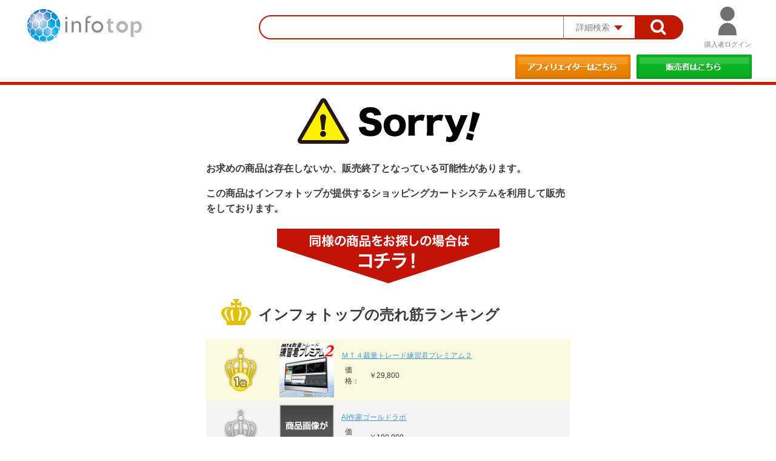

--- FILE ---
content_type: text/html; charset=EUC-JP
request_url: https://www.infotop.jp/buy/timeout?t=1&c=129&iid=63255
body_size: 21325
content:

<!DOCTYPE html>
<html lang="ja">
  <head>
    <link rel="shortcut icon" href="https://www.infotop.jp/common/images/infoico.ico" type="image/vnd.microsoft.ico" />
    <meta charset="EUC-JP">
    <meta http-equiv="X-UA-Compatible" content="IE=11" />
    <meta name="viewport" content="width=device-width,initial-scale=1.0,minimum-scale=1.0">
    <meta name="format-detection" content="telephone=no">
        <title>インフォトップ：学ぶ・稼ぐ・アフィリエイト総合ASPサイト</title>
    <meta name="description" content="インフォトップは、アフィリエイトサービスを備えたネット通販サイトです。アフィリエイトはもちろん商品販売・購入も簡単無料登録で今すぐ始められます。" />
    <meta name="keywords" content="インフォトップ,アフィリエイト,副業,稼ぐ,高額収入,副収入,初心者">
    <link href="https://www.infotop.jp/buyer_resources/resources/styles/import.css?1769076307" rel="stylesheet" type="text/css" />
    <script src="https://www.infotop.jp/buyer_resources/resources/scripts/jquery.js"></script>
    <script src="https://www.infotop.jp/buyer_resources/resources/scripts/owl.carousel.min.js"></script>
    
    <script src="https://www.infotop.jp/buyer_resources/resources/scripts/common.js"></script>
    <script type='text/javascript'  src="https://www.infotop.jp/resources/scripts/buyer/item.js?1769076307"></script>
    <!--[if lt IE 9]><script src="/common/js/html5shiv.min.js"></script><![endif]-->
  </head>
  <body id="gDef" class="lDef">
    <div class="wrapper">
      <header class="header">
        
<div id="background_panel" class=""></div>

<div id="loading_panel">
  <div class="circle hide"></div>
  <div class="circle1 hide"></div>
</div>

<div class="header-in">
  <h1 class="header-logo"><a href="https://www.infotop.jp/"><img src="https://www.infotop.jp/html/logo/logo-b.png" alt="インフォトップロゴ"></a></h1>
  <div class="header-utility">
    <div class="header-search js-search-parent">
      <form class="header-form" action="/search" method="post" name="search_form" id="search_form">
        <input type="hidden" name="ad_top_header_keyword" value="0">
        <input type='hidden' name='com' value='search'>
        <input type="text" id="search-keyword" name="search-keyword" class="header-search-input" value="">
        <div class="header-detail-btn is-opacity js-search">
          <span class="header-detail-txt">詳細検索</span>
        </div>
        <button class="header-search-btn is-opacity" type="submit" onClick="ga('send', 'event', 'ポータル', 'クリック', 'ポータルトップ検索窓');">
          <img src="https://www.infotop.jp/buyer_resources/resources/images/btn18.png">
        </button>
        <div class="header-detail js-search-box">
          <div class="box-search">
            <div class="box-search">
  <div class="box-search-grid s-flex s-between">
    <div class="box-search-col">
      <dl class="box-search-list">
        <dt class="is-listed">カテゴリー：</dt>
        <dd class="is-listed">
          <select name="CATEGORY_ID_I" class="form-cmn-select">
<option value="">選択してください</option>
<option value="80">【ダウンロード】</option>
<option value="81">【セミナー】</option>
<option value="101">【ビジネス・稼ぐ】</option>
<option value="102">├ 情報起業</option>
<option value="103">├ アフィリエイト</option>
<option value="104">├ せどり・転売</option>
<option value="105">├ ネットビジネス</option>
<option value="106">├ 独立・起業・SOHO</option>
<option value="107">└ その他ビジネス</option>
<option value="108">【投資・仮想通貨】</option>
<option value="109">├ FX</option>
<option value="157">├ 仮想通貨</option>
<option value="158">├ 投資ツール </option>
<option value="110">├ バイナリーオプション</option>
<option value="111">├ 株式（IPO・現物・信用）</option>
<option value="112">├ 先物取引その他</option>
<option value="113">└ ファンド・不動産・その他</option>
<option value="114">【インターネット・アクセスアップ】</option>
<option value="115">├ SEM（SEO・リスティング）</option>
<option value="116">├ メール</option>
<option value="117">├ ホームページ・ブログ・ライティング</option>
<option value="118">├ SNS</option>
<option value="119">└ ツール・その他</option>
<option value="120">【生活】</option>
<option value="121">├ 生活の悩み</option>
<option value="122">├ ペット</option>
<option value="123">├ こども</option>
<option value="124">└ その他(生活)</option>
<option value="125">【美容・健康】</option>
<option value="126">├ ダイエット</option>
<option value="127">├ 美容法</option>
<option value="128">├ 医療</option>
<option value="129">├ 体の悩み・健康</option>
<option value="130">└ その他(美容・健康)</option>
<option value="131">【学習・自己啓発】</option>
<option value="132">├ 語学・留学</option>
<option value="133">├ 資格・技術</option>
<option value="134">├ 自己啓発</option>
<option value="135">└ その他(学習・自己啓発)</option>
<option value="136">【エンターテイメント】</option>
<option value="137">├ スポーツ</option>
<option value="138">├ 趣味・音楽</option>
<option value="139">├ 占い</option>
<option value="140">└ その他(エンターテイメント)</option>
<option value="141">【コミュニケーション・恋愛】</option>
<option value="142">├ コミュニケーション・会話術</option>
<option value="143">├ 恋愛</option>
<option value="144">├ 結婚</option>
<option value="145">└ その他(コミュニケーション・恋愛)</option>
</select>

        </dd>
        <dt>キーワード：</dt>
        <dd><input type="text" name="NAME_TXT" class="form-cmn-input s-input-m" value=""></dd>
        <dt>販売者名：</dt>
        <dd><input type="text" name="seller-name" class="form-cmn-input s-input-m" value=""></dd>
        <dt>価格帯：</dt>
        <dd>
          <ul class="s-flex s-between">
            <li><input type="text" name="price-range-min" class="form-cmn-input s-input-s" value=""></li>
            <li><span class="box-search-tilde">&#126;</span></li>
            <li><input type="text" name="price-range-max" class="form-cmn-input s-input-s" value=""></li>
          </ul>
        </dd>
      </dl>
    </div><!-- /box-search-col -->
    <div class="box-search-col">
      <dl class="box-search-list">
        <dt>商品区分：</dt>
        <dd>
          <select name="SALE_ID_I" class="form-cmn-select">
<option value="">全て</option>
<option value="1">DL：ダウンロード版</option>
<option value="4">MS：月額課金サービス</option>
<option value="2">ES：セミナー/イベント</option>
<option value="3">EC：物販</option>
</select>

        </dd>
        <dt>支払い方法：</dt>
        <dd>
                    <ul class="box-search-filters s-flex s-wrap s-between">
            <li class="label-filter js-toggle">
              <input type="checkbox" name="credit_check" value="1"><label>クレカ一括</label>
            </li>
            <li class="label-filter js-toggle">
              <input type="checkbox" name="credit_split_check" value="1"><label>クレカ分割</label>
            </li>
            <li class="label-filter js-toggle">
              <input type="checkbox" name="revo_check" value="1"><label>リボ払い</label>
            </li>
            <li class="label-filter js-toggle">
              <input type="checkbox" name="bank_check" value="1"><label>銀行振込一括</label>
            </li>
            <li class="label-filter js-toggle">
              <input type="checkbox" name="bank_split_check" value="1"><label>銀行振込複数回</label>
            </li>
            <li class="label-filter js-toggle">
              <input type="checkbox" name="cvs_check" value="1"><label>コンビニ決済</label>
            </li>
            <li class="label-filter js-toggle">
              <input type="checkbox" name="delivery_check" value="1"><label>代引き</label>
            </li>
            <li class="label-filter js-toggle">
              <input type="checkbox" name="bitcash_check" value="1"><label>BitCash</label>
            </li>
            <li style="width: 88px;"></li>
          </ul>
        </dd>
      </dl>
    </div><!-- /box-search-col -->
  </div><!-- /box-search-grid -->
</div><!-- /box-search -->
            <div class="box-search-btn s-flex">
              <div>
                <button class="box-search-reset" type="reset" onclick="search_clear('search_form',1)"><span>条件のクリア</span></button>
              </div>
              <div>
                <input class="box-search-submit is-opacity" type="submit" alt="この条件で検索">
              </div>
            </div><!-- /box-search-btn -->
          </div><!-- /box-search -->
        </div><!-- /header-detail -->
      </form>
    </div><!-- /header-search -->
    <div class="header-tools js-login-parent">
      <div class="header-tools-item is-opacity">
                <span class="header-login js-login">購入者ログイン</span>
              </div>
      <div class="box-login js-login-box ">
        <form class="header-form" action="" method="post">
          <div class="box-login-in">
            <p class="login-txt require login_error_message"></p>
            <p class="box-login-txt">会員様はメールアドレス・パスワードを入力しログインしてください。</p>
            <div class="box-login-grid s-flex s-between">
              <div class="box-login-col">
                <dl class="box-login-list">
                  <dt>メールアドレス</dt>
                  <dd>
                    <input type="text" class="form-cmn-input s-input-l" value="" name="pds[mail_txt]">
                    <div class="checkbox-login">
                      <input type="checkbox" id="label_01" name="keepaccount" id="keepaccount" value='1' checked="checked">
                      <label for="label_01">メールアドレスを保存する</label>
                    </div>
                  </dd>
                  <dt>パスワード</dt>
                  <dd>
                    <input type="password" class="form-cmn-input s-input-l" value="" name="pds[pw_txt]">
                    <div class="checkbox-login">
                      <input type="checkbox" id="label_02" onclick="showHidePasswd();">
                      <label for="label_02">パスワードを表示する</label>
                    </div>
                  </dd>
                </dl>
                <div class="box-login-link"><a href="/user/reminder/">パスワードを忘れた方はこちら > ></a></div>

                <div class="login-loginlocked login-locked s-hide">
                  <p class="title">ログインを制限しました</p>
                  <p class="msg">入力されたアカウント情報が一定回数連続して誤りがありましたので、ログインを制限させていただきました。<br />10分後に再度ログインしてください。</p>
                </div>

                <div class="login-loginlocked login-challenge s-hide">
                  <p class="title">ご注意ください</p>
                  <p class="msg">セキュリティの観点より一定回数アカウント情報を間違えるとロックがかかります。ロックがかかった場合は10分後に再度ログインしてください</p>
                </div>

                <input class="header-login-btn is-opacity" type="button" alt="購入者ログイン">

                <div class="box-login-link-bottom"><a href="https://www.infotop.jp/html/support/user/" target="_blank" id="GTM_support_user_10">購入後のお問い合わせはこちら > ></a></div>
              </div><!-- /box-login-col -->
              <div class="box-login-col">
                
              </div><!-- /box-login-col -->
            </div><!-- /box-login-grid -->
          </div><!-- /box-login-in -->
        </form>
      </div><!-- /box-login -->
    </div><!-- /header-tools -->
  </div><!-- /header-utility -->
  <div class="header-links">
    
    <ul class="header-btn">
      <li><a href="/afi/"><img src="https://www.infotop.jp/buyer_resources/resources/images/btn01.png?v=11186" class="is-opacity" alt="アフィリエイターはこちら"></a></li>
      <li><a href="/seller/"><img src="https://www.infotop.jp/buyer_resources/resources/images/btn02.png?v=11186" class="is-opacity" alt="販売者はこちら"></a></li>
    </ul>
  </div><!-- /header-links -->
</div><!-- /header-in -->      </header>

      <div class="contents">
        


  <div style="margin: 10px auto; width: 600px;">

          <div style="text-align: center;">
        <img src="/resources/images/timeout/sorry.png" alt="Sorry!">
      </div>
    
        
          <p style="font-size: 16px; font-weight: bold; line-height: 1.6; margin: 1em 0;">
        お求めの商品は存在しないか、販売終了となっている可能性があります。
      </p>
      <p style="font-size: 16px; font-weight: bold; line-height: 1.6; margin: 1em 0;">
        この商品はインフォトップが提供するショッピングカートシステムを利用して販売をしております。
      </p>
        
          <div style="text-align: center; margin: 20px;">
        <img src="/resources/images/timeout/similar.png" alt="同様の商品をお探しの場合はコチラ！">
      </div>
    
                                  <div style="font-size: 24px; font-weight: bold; line-height: 40px; margin: 20px;">
          <img src="/resources/images/timeout/crown.png" alt="" style="vertical-align: bottom;">
          インフォトップの売れ筋ランキング
        </div>
      
      <table cellpadding="0" cellspacing="0" class="noborder">

                              <tr class="num1">
              <th><img src="/resources/images/num_1.gif" width="57" height="77" alt="1位" /></th>
              <th width="15%">
                <a href="/click_new.php?pid=102&iid=57070" target="_blank">
                  <img src="/img/hp_57070.jpg" width="90" />
                </a>
              </th>
              <td>
                <a href="/click_new.php?pid=102&iid=57070" target="_blank">ＭＴ４裁量トレード練習君プレミアム２</a>
                <table width="100%" border="0" cellpadding="0" cellspacing="0">
                  <tr>
                    <td width="40">価格：</td>
                    <td>￥29,800</td>
                    <td width="67" class="price"></td>
                  </tr>
                </table>
              </td>
            </tr>
                                        <tr class="num2">
              <th><img src="/resources/images/num_2.gif" width="57" height="77" alt="2位" /></th>
              <th width="15%">
                <a href="/click_new.php?pid=102&iid=103785" target="_blank">
                  <img src="/images/no_img90.gif" width="90" />
                </a>
              </th>
              <td>
                <a href="/click_new.php?pid=102&iid=103785" target="_blank">AI作家ゴールドラボ</a>
                <table width="100%" border="0" cellpadding="0" cellspacing="0">
                  <tr>
                    <td width="40">価格：</td>
                    <td>￥190,000</td>
                    <td width="67" class="price"></td>
                  </tr>
                </table>
              </td>
            </tr>
                                        <tr class="num3">
              <th><img src="/resources/images/num_3.gif" width="57" height="77" alt="3位" /></th>
              <th width="15%">
                <a href="/click_new.php?pid=102&iid=105225" target="_blank">
                  <img src="/images/no_img90.gif" width="90" />
                </a>
              </th>
              <td>
                <a href="/click_new.php?pid=102&iid=105225" target="_blank">ALBA</a>
                <table width="100%" border="0" cellpadding="0" cellspacing="0">
                  <tr>
                    <td width="40">価格：</td>
                    <td>￥98,000</td>
                    <td width="67" class="price"></td>
                  </tr>
                </table>
              </td>
            </tr>
                                                      <tr class="light">
              <th><img src="/resources/images/num_4.gif" width="57" alt="4位" /></th>
              <th width="15%">
                <a href="/click_new.php?pid=102&iid=33199" target="_blank">
                  <img src="/images/no_img90.gif" width="90" />
                </a>
              </th>
              <td>
                <a href="/click_new.php?pid=102&iid=33199" target="_blank">「試験に受かるユダヤ式記憶術」</a>
                <table width="100%" border="0" cellpadding="0" cellspacing="0">
                  <tr>
                    <td width="40">価格：</td>
                    <td>￥17,800</td>
                    <td width="67" class="price"></td>
                  </tr>
                </table>
              </td>
            </tr>
                                                      <tr class="dark">
              <th><img src="/resources/images/num_5.gif" width="57" alt="5位" /></th>
              <th width="15%">
                <a href="/click_new.php?pid=102&iid=75194" target="_blank">
                  <img src="/img/hp_75194.jpg" width="90" />
                </a>
              </th>
              <td>
                <a href="/click_new.php?pid=102&iid=75194" target="_blank">AFFINGER6（WordPressテーマ）</a>
                <table width="100%" border="0" cellpadding="0" cellspacing="0">
                  <tr>
                    <td width="40">価格：</td>
                    <td>￥14,800</td>
                    <td width="67" class="price"></td>
                  </tr>
                </table>
              </td>
            </tr>
                  
      </table>

      <form action="/buyer/item" method="post" style="text-align: center; margin: 20px;" target="_blank">
        <input type="hidden" name="info[category_id_i]" value="">
        <input type="hidden" name="info[term]" value="1">
        <input type="image" src="/resources/images/timeout/btn_ranking.png" alt="売れ筋ランキングをもっと見る" class="buy-api" data-n="106">
      </form>
    
    <div style="margin: 20px 0 40px; text-align: center;">
      <div style="text-align:center;">
<a href="https://www.infotop.jp/html/service/user.php" target="_blank">
        <img src="https://www.infotop.jp/html/ad/slideAd201308/images/7anshin03.gif">
    </a>
</div>
    </div>

    <script>
(function ($) {
  $('.buy-api').click(function () {
    var n = $(this).data('n');
    var url = '/buy/api?n=' + n;

    $.ajax({
      url: url,
      async: false
    });
  });
})(jQuery);
    </script>

  </div>


      </div><!-- /contents -->
    </div><!-- /wrapper -->
    
    <footer class="footer">
      <div class="footer-tools">
  <div class="footer-in">
    <ul class="footer-links s-flex s-between">
      <li><a href="https://first-penguin.co.jp/company/privacy" target="_blank">プライバシーポリシー</a></li>
      <li><a href="http://info.infotop.jp/regulation.php" target="_blank">ご利用規約</a></li>
      <li><a href="http://info.infotop.jp/guidline.php" target="_blank">ガイドライン</a></li>
      <li><a href="https://first-penguin.co.jp/company" target="_blank">会社概要</a></li>
      <li><a href="https://help-infotop.jp/" target="_blank">ヘルプ</a></li>
      <li><a href="http://info.infotop.jp/law.php" target="_blank">特定商取引法に関する表記</a></li>
      <li><a href="https://www.infotop.jp/html/support/user/" target="_blank" id="GTM_support_user_20">購入後のお問い合わせはこちら</a></li>
    </ul>
    <div class="footer-utility">
      <p class="footer-logo"><a href="https://www.infotop.jp/"><img src="https://www.infotop.jp/buyer_resources/resources/images/infotop.png" alt="インフォトップロゴ"></a></p>
      <ul class="footer-bnr s-between">
        <li><a href="https://www.privacymark.jp/" target="_blank"><img src="https://www.infotop.jp/buyer_resources/resources/images/btn16.png" class="is-opacity" alt="株式会社インフォトップはプライバシーマーク認定企業です。"></a></li>
        <li><a><img src="https://www.infotop.jp/buyer_resources/resources/images/btn17_20191031.png" alt="株式会社インフォトップはPCIDSS認定企業です。"></a></li>
      </ul>
      <ul class="footer-sns s-between">
        <li><a href="https://www.facebook.com/infotop.jp" target="_blank"><img src="https://www.infotop.jp/buyer_resources/resources/images/FB.png" class="is-opacity" alt="フェイスブック"></a></li>
        <li><a href="https://twitter.com/infotop" target="_blank"><img src="https://www.infotop.jp/buyer_resources/resources/images/TW.png" class="is-opacity" alt="ツイッター"></a></li>
      </ul>
      <ul class="footer-sns s-between footer-gmo">
        <li>
          <div id="ss_gmo_globalsign_secured_site_seal" oncontextmenu="return false;" style="width:130px; height:66px">
            <img id="ss_gmo_globalsign_img" src="[data-uri]" alt="" onclick="ss_open_profile()" style="cursor:pointer; border:0; width:100%" >
            </div>
            <script>
            window.addEventListener('load', () => {
            let s = document.createElement("script");
            s.src = "https://seal.atlas.globalsign.com/gss/one/seal?image=seal_130-66_ja.png";
            document.body.appendChild(s);
            });
            </script>
        </li>
      </ul>
    </div><!-- /footer-utility -->
  </div><!-- /footer-in -->
  <p class="footer-copyright">&copy; 2006　infotop</p>
</div><!-- /footer-tools -->
<!-- Google Analytics -->
<script type="text/javascript" src="/ga.js"></script>
    </footer>
  </body>
</html>



--- FILE ---
content_type: text/html; charset=utf-8
request_url: https://www.google.com/recaptcha/api2/aframe
body_size: 268
content:
<!DOCTYPE HTML><html><head><meta http-equiv="content-type" content="text/html; charset=UTF-8"></head><body><script nonce="9wLhQRQ9LViNB9_q6XfdGw">/** Anti-fraud and anti-abuse applications only. See google.com/recaptcha */ try{var clients={'sodar':'https://pagead2.googlesyndication.com/pagead/sodar?'};window.addEventListener("message",function(a){try{if(a.source===window.parent){var b=JSON.parse(a.data);var c=clients[b['id']];if(c){var d=document.createElement('img');d.src=c+b['params']+'&rc='+(localStorage.getItem("rc::a")?sessionStorage.getItem("rc::b"):"");window.document.body.appendChild(d);sessionStorage.setItem("rc::e",parseInt(sessionStorage.getItem("rc::e")||0)+1);localStorage.setItem("rc::h",'1769076310961');}}}catch(b){}});window.parent.postMessage("_grecaptcha_ready", "*");}catch(b){}</script></body></html>

--- FILE ---
content_type: text/css
request_url: https://www.infotop.jp/buyer_resources/resources/styles/base.css?v=1
body_size: 7936
content:
@charset "EUC-JP";

/* ==========================================================
 html5 elements
========================================================== */
article, aside, figure, figcaption, footer, header, nav, section
{ display: block;}
html.jsMenuOpen {
  position: fixed;
  top: 0;
  width: 100%;
}
/* ==========================================================
 reseting
========================================================== */
body {
  line-height: 1.5;
  color: #3B3B3B;
  font-size: 12px;
  -webkit-text-size-adjust: 100%;
}
body, input, textarea, select, button {
  font-family: "Hiragino Kaku Gothic ProN","Meiryo", sans-serif;
}
body, div, pre, p, blockquote, dl, dt, dd, ul, ol, li, h1, h2, h3, h4, h5, h6, form, fieldset, th, td, button, figure, figcaption
{ margin: 0; padding: 0;}
input, textarea
{ margin: 0; font-size: 100%;}
input, textarea
{/*-webkit-appearance: none;*/}
textarea
{ resize: none;}
button
{ border: none; overflow: visible; background: none; vertical-align: top;  font-size: 100%; color: inherit; cursor: pointer; -webkit-appearance: none;}
label
{ cursor: pointer;}
table
{ border-collapse: collapse; border-spacing: 0; font-size: 100%;}
fieldset, img
{ border: 0;}
img
{ height: auto; vertical-align: top;}
address, caption, code, em, th
{ font-style: normal; font-weight: normal;}
ol, ul
{ list-style: none;}
caption, th
{ text-align: left;}
h1, h2, h3, h4, h5, h6, strong, em
{ font-size: 100%; font-weight: normal;}
a, input, select, button
{ outline: none; -webkit-tap-highlight-color:rgba(0,0,0,0); }
sup, sub
{ font-size: 63%;}
sup
{ vertical-align: top;}
sub
{ vertical-align: baseline;}
*
{ box-sizing: border-box; -webkit-box-sizing: border-box;}
input:-webkit-autofill
{ -webkit-box-shadow: 0 0 0px 1000px rgb(255,255,255) inset;}
/* ==========================================================
 base Link
========================================================== */
a {
  color: #479AD3;
  text-decoration: underline;
}
a:visited {}
a:hover,
a:active,
a:focus {
  color: #CE1C00;
  text-decoration: underline;
}
/* ==========================================================
 layout
========================================================== */
html { overflow-y: scroll;}
body { text-align: center;}
html,
body { min-width: 1200px;}
/* ==========================================================
 wrapper
========================================================== */
.wrapper {
  overflow: hidden;
  width: 100%;
}

.s-flex {
  display: -ms-flexbox;
  display: -webkit-flex;
  display: flex;
}
.s-between {
  -webkit-justify-content: space-between;
  -ms-flex-pack: justify;
  justify-content: space-between;
}
.s-wrap {
  -webkit-flex-wrap: wrap;
  -ms-flex-wrap: wrap;
  flex-wrap: wrap;
}

.header-utility,
.header-tools,
.header-form,
.header-links,
.header-tags,
.header-btn {
  display: -ms-flexbox;
  display: -webkit-flex;
  display: flex;
}
/* ==========================================================
 header
========================================================== */
.header {
  position: relative;
  width: 100%;
  z-index: 5;
  border-bottom: 5px solid #CE1C00;
}
  .header-in {
    max-width: 1200px;
    min-width: 1200px;
    margin: 0 auto;
    text-align: left;
  }
  .header-logo {
    float: left;
    width: 194px;
    padding: 15px 0 0 5px;
  }
    .header-logo img {
      width: 100%;
      height: auto;
    }
  .header-utility {
    height: 90px;
    padding: 5px 0;
    -webkit-justify-content: flex-end;
    -ms-flex-pack: end;
    justify-content: flex-end;
  }
    .header-search {
      position: relative;
      width: 700px;
      height: 40px;
      margin: 20px 23px 0 0;
      border: 2px solid #BF1901;
      -webkit-border-radius: 28px;
      -moz-border-radius: 28px;
      border-radius: 28px;
    }
    .header-search-input {
      width: 500px;
      height: 30px;
      padding: 3px 10px 3px 5px;
      margin: 3px 0 0 10px;
      border: none;
      background-color: transparent;
      -webkit-appearance: none;
    }
    .header-search-btn {
      margin: -2px -2px 0 0;
    }
    .header-detail-btn {
      width: 120px;
      height: 38px;
      padding: 8px 20px;
      border-left: 1px solid #7E7E7E;
      cursor: pointer;
    }
    .header-detail-txt {
      display: block;
      position: relative;
      font-size: 14px;
      line-height: 1.5;
      color: #7E7E7E;
    }
    .header-detail-txt::after {
      content: '';
      position: absolute;
      top: 50%;
      right: 0;
      width: 0;
      height: 0;
      -webkit-transform: translateY(-50%);
      transform: translateY(-50%);
      border-style: solid;
      border-width: 8px 7px 0 7px;
      border-color: #bf1a01 transparent transparent transparent;
    }
    .header-detail {
      display: none;
      position: absolute;
      top: 38px;
      left: 50%;
      width: 880px;
      padding: 30px 35px 25px;
      background-color: #fff;
      border: 1px solid #A0A0A0;
      -webkit-transform: translateX(-50%);
      transform: translateX(-50%);
      z-index: 3;
    }
    .header-detail.is-active {
      display: block;
      z-index: 10;
    }
    .header-detail .box-search {
      position: relative;
    }
    .header-detail::after {
      content: '';
      position: absolute;
      top: -8px;
      right: 188px;
      width: 14px;
      height: 14px;
      border-top: 1px solid #A0A0A0;
      border-right: 1px solid #A0A0A0;
      background-color: #fff;
      -webkit-transform: rotate(-45deg);
      transform: rotate(-45deg);
    }
    .header-detail .box-search-btn {
      -webkit-align-items: flex-end;
      -ms-flex-align: end;
      align-items: flex-end;
      -webkit-justify-content: flex-end;
      -ms-flex-pack: end;
      justify-content: flex-end;
    }
    .header-detail .box-search-reset {
      margin-right: 20px;
    }

  .header-login-btn{
    display: block;
    background:url('/buyer_resources/resources/images/btn21.png') no-repeat 0 0;
    text-indent: -999px;
    width: 190px;
    height: 41px;
    border:none;
    cursor: pointer;
  }

  .header-tools {
    position: relative;
  }
  .header-tools-item {
    width: 80px;
    height: 80px;
    margin-left: 10px;
  }
    .header-tools-item a,
    .header-tools-item span{
      display: block;
      padding-top: 60px;
      height: 80px;
      font-size: 11px;
      line-height: 1.54;
      text-align: center;
      text-decoration: none;
      cursor: pointer;
    }
    .header-login {
      background: url(/buyer_resources/resources/images/icon05.png) no-repeat center  6px;; /* KIKAN_UNNYOU-11421 */
      color: #808080;
    }
    .header-watchlist {
      background: url(/buyer_resources/resources/images/icon02.png) no-repeat center 10px;
      color: #FF5D5D;
    }


  .header-links {
    height: 45px;
    -webkit-justify-content: flex-end;
    -ms-flex-pack: end;
    justify-content: flex-end;
  }
    .header-tags {
      padding: 10px 0;
    }
      .header-tags dt {
        margin-right: 8px;
        color: #7E7E7E;
      }
      .header-tags dd {
        margin-right: 5px;
      }
      .header-tags .tag {
        margin-right: 15px;
        font-size: 14px;
        line-height: 1.5;
        color: #479AD3;
        text-decoration: underline;
        cursor: pointer;
      }
    .header-btn li {
      padding-left: 10px;
    }

/* ==========================================================
 nav-global
========================================================== */
.nav-global {
  background-color: #404040;
}
  .nav-global-in {
    max-width: 1200px;
    min-width: 1200px;
    margin: 0 auto;
    text-align: left;
  }
  .nav-global-in > ul {
    display: -ms-flexbox;
    display: -webkit-flex;
    display: flex;
    border-left: 1px solid #000;
    border-right: 2px solid #000;
  }
  .nav-global-in > ul > li {
    position: relative;
    width: 133px;
    border-left: 1px solid #000;
  }
    .nav-global-in > ul > li > a {
      text-decoration: none;
    }
    .nav-global-in > ul > li > a > div {
      display: block;
      height: 45px;
      padding: 14px 0;
      border-top: 1px solid #747474;
      font-size: 13px;
      line-height: 1.3;
      font-weight: bold;
      text-align: center;
      color: #fff;
      text-decoration: none;
      vertical-align: middle;
      cursor: pointer;
    }
    .nav-global ul ul {
      display: none;
      padding: 8px 13px 11px;
      position: absolute;
      top: 100%;
      left: 0;
      min-width: 200px;
      background-color: #CE1C00;
    }
    .nav-global li li a{
      font-size: 14px;
      line-height: 1.7;
      font-weight: bold;
      color: #fff;
      white-space: nowrap;
    }

    /* hover */
    .nav-global-in > ul > li:hover {
      background-color: #CE1C00;
    }
    .nav-global-in > ul > li:hover > a > div{
      color: #D6D6D6;
    }
    .nav-global-in > ul > li.nav01:hover ul,
    .nav-global-in > ul > li.nav02:hover ul,
    .nav-global-in > ul > li.nav03:hover ul,
    .nav-global-in > ul > li.nav04:hover ul,
    .nav-global-in > ul > li.nav05:hover ul,
    .nav-global-in > ul > li.nav06:hover ul,
    .nav-global-in > ul > li.nav07:hover ul,
    .nav-global-in > ul > li.nav08:hover ul {
      display: block;
    }
    .nav-global li li:hover a {
      color: #D6D6D6;
    }

    /* extra */
    .nav-global li.nav09 ul {
      left: auto;
      right: 0;
    }
    .nav-global-in > ul > li.nav03 > a > div,
    .nav-global-in > ul > li.nav09 > a > div {
      font-size: 13px;
    }
    .nav-global-in > ul > li.nav08 > a > div {
      font-size: 12px;
    }
    .nav-global-in > ul > li.nav03 > a > div {
      padding: 6px 0;
    }
    .nav-global-in > ul > li.nav08 > a > div {
      padding: 7px 0;
    }
/* ==========================================================
 nav-local
========================================================== */
.nav-local {
  padding: 45px 0 60px;
  border-bottom: 10px solid #3B3B3B;
}
  .nav-local-in {
    max-width: 1200px;
    min-width: 1200px;
    margin: 0 auto;
    text-align: left;
  }
  .nav-local-grid {
    margin-right: -25px;
    display: -ms-flexbox;
    display: -webkit-flex;
    display: flex;
    -webkit-flex-wrap: wrap;
    -ms-flex-wrap: wrap;
    flex-wrap: wrap;
  }
    .nav-local-col {
      width: 20%;
      padding-right: 25px;
    }
      .nav-local .ttl {
        padding: 3px 0;
        background-color: #E5E5E5;
        text-align: center;
      }
      .nav-local ul {
        padding: 8px 0px 24px 10px;
      }
      .nav-local a {
        font-size: 13px;
        line-height: 1.85;
        color: #000;
      }
      .nav-local a:hover {
        color: #CE1C00;
      }

/* ==========================================================
 nav-breadcrumb
========================================================== */
.nav-breadcrumb {
  overflow: hidden;
  max-width: 1200px;
  min-width: 1200px;
  padding: 45px 0 5px;
  margin: 0 auto;
  text-align: left;
}
  .nav-breadcrumb li {
    float: left;
    position: relative;
    white-space: nowrap;
    font-size: 12px;
    line-height: 1.5;
    color: #CE1C00;
  }
  .nav-breadcrumb i {
    font-size: 11px;
    line-height: 1.63;
  }

    .nav-breadcrumb li a {
      color: #3B3B3B;
      text-decoration: none;
    }
    .nav-breadcrumb li a:hover {
      text-decoration: underline;
    }
/* ==========================================================
 contents
========================================================== */
.contents {
  display: -ms-flexbox;
  display: -webkit-flex;
  display: flex;
  -webkit-justify-content: space-between;
  -ms-flex-pack: justify;
  justify-content: space-between;
  max-width: 1200px;
  min-width: 1200px;
  margin: 0 auto;
  text-align: left;
}
.contents-main {
  padding: 0 20px 22px 0;
  max-width: 900px;
  min-width: 800px;
  width: 100%;
}
.contents-sub {
  width: 300px;
  min-width: 300px;
}

.contents-login {
  padding: 0 20px 22px 0;
  max-width: 1100px;
  min-width: 1100px;
  width: 100%;
}
/* ==========================================================
 footer
========================================================== */
.footer {
  overflow: hidden;
  width: 100%;
}
  .footer-tools {
    border-top: 10px solid #CE1C00;
  }
  .footer-in {
    max-width: 1200px;
    min-width: 1200px;
    margin: 0 auto;
    text-align: left;
  }
  .footer-links {
    width: 100%; /* KIKAN_UNNYOU-10648 */
    margin: 0 auto;
    padding: 20px 0 0;
  }
    .footer-links li {
      position: relative;
      height: 13px;
      padding: 0 35px;
      font-size: 13px;
      line-height: 1;
      border-right: 1px solid #479AD3;
    }
    .footer-links li:last-child {
      border-right: none;
    }
  .footer-utility,
  .footer-bnr,
  .footer-sns {
    display: -ms-flexbox;
    display: -webkit-flex;
    display: flex;
  }
  .footer-utility {
    padding: 30px 0 5px;
  }
  .footer-logo {
  }
  .footer-bnr {
    width: 678px;
    padding: 0 30px;
  }
  .footer-sns {
    width: 140px;
  }
  .footer-gmo {
    margin-left: 10px;/* KIKAN_UNNYOU-12708 */
  }
  .footer-copyright {
    padding: 3px;
    background-color: #CE1C00;
    font-size: 13px;
    line-height: 1.85;
    text-align: center;
    color: #fff;
  }

.footer_copyright_cre .footer-utility {
    padding: 5px 0 5px;
}
.footer-dummy {
  margin-right : 260px;
}
.footer_copyright_cre_head {
    color: #333;
    font-size: 14px;
}

.footer_copyright_cre_siteseal {
    color: #333;
    font-size: 14px;
}

.footer_copyright_cre_body{
    font-size: 10px;
    color: #aaa;
    line-height: 1.2em;
}

/* ==========================================================
 grid
========================================================== */
/* grid-cmn
---------------------------------------------------------- */
.grid-cmn {
}
  .grid-cmn > .col {
  }
/* ==========================================================
 area
========================================================== */
/* area-cmn
---------------------------------------------------------- */
.area-cmn {
}
/* ==========================================================
 section
========================================================== */
/* sec-cmn
---------------------------------------------------------- */
.sec-cmn-01 {
}
/* section last margin */
section:last-of-type {
  margin-bottom: 0;
}
/* ==========================================================
 box
========================================================== */
/* box-cmn
---------------------------------------------------------- */
.box-cmn {
}

/* box-star
---------------------------------------------------------- */
.box-star {
}
  .box-star .owl-stage-outer{
    margin-right: -4px;
  }
  .box-star-item {
    position: relative;
    padding: 8px 0 0;
  }
  .box-star-item .tag {
    position: absolute;
    top: 0;
    right: -4px;
    width: 105px  !important;
    height: 39px !important;
    z-index: 5;
    pointer-events: none;
  }


/* login-page
---------------------------------------------------------- */
.login {
  display: block;
  position: relative;
}
.login-in {
  position: relative;
  width: 100%;
  padding: 25px 40px 40px 25px;
  background-color: #fff;
}
.login-col {
  width: 400px;
}
.login-txt {
  margin-bottom: 12px;
  font-size: 16px;
  line-height: 1.5;
}
.login-list {
  width: 310px;
}
.login-list dt{
  font-size: 16px;
  line-height: 1.5;
}
.login-list dd{
  margin-bottom: 20px;
}
.login-list dd:last-child{
  margin-bottom: 0;
}
.login .form-cmn-input{
    padding: 8px;
  }
.login-link {
    padding: 8px 0 18px;
    font-size: 16px;
    line-height: 1.5;
  }
.login-loginlocked {
	border: 1px solid #c33933;
	background-color: #ffcccc;
	padding: 6px 6px 6px 6px;
	width: 85%;
	margin-bottom: 20px;
}
.login-loginlocked .title {
	font-size: 19px;
	font-weight: bold;
	color: #c33933;
	background: url(/resources/images/exclamation.png) no-repeat left center;
	padding-left: 26px;
	height:30px;
}
.require{
	color:#C00;
	font-weight:bold;
}


/* box-login
---------------------------------------------------------- */
.box-login {
  display: none;
  position: absolute;
  top: 85px;
  right: 0;
  z-index: 3;
}
.box-login.is-active {
  display: block;
  z-index: 10;
}
.box-login-in {
  position: relative;
  width: 790px;
  padding: 25px 40px 40px 25px;
  border: 1px solid #A0A0A0;
  background-color: #fff;
  z-index: 10;
}
.box-login-in::after {
  content: '';
  position: absolute;
  top: -8px;
  right: 120px;
  width: 14px;
  height: 14px;
  border-top: 1px solid #A0A0A0;
  border-right: 1px solid #A0A0A0;
  background-color: #fff;
  -webkit-transform: rotate(-45deg);
  transform: rotate(-45deg);
}
  .box-login-txt {
    margin-bottom: 12px;
    font-size: 16px;
    line-height: 1.5;
  }

  .box-login-list {
    width: 310px;
  }
  .box-login-list dt{
    font-size: 16px;
    line-height: 1.5;
  }
  .box-login-list dd{
    margin-bottom: 20px;
  }
  .box-login-list dd:last-child{
    margin-bottom: 0;
  }

  .box-login .form-cmn-input{
    padding: 8px;
  }

  .box-login-link {
    padding: 8px 0 18px;
    font-size: 16px;
    line-height: 1.5;
  }

  .box-login-link-bottom { /* KIKAN_UNNYOU-10648 */
    padding: 18px 0 0;
    font-size: 16px;
    line-height: 1.5;
  }

  .checkbox-login {
    position: relative;
  }
    .checkbox-login input[type="checkbox"] {
      /* opacity: 0; */
      position: absolute;
      top: 50%;
      left: 5px;
      -webkit-transform: translateY(-50%);
      transform: translateY(-50%);
    }
    .checkbox-login label {
      display: block;
      padding-left: 30px;
      margin-top: 5px;
    }
    .checkbox-login input[type="checkbox"] + label {
    }
    .checkbox-login input[type="checkbox"]:checked + label {
    }

#background_panel{
  margin: 0;
  /*display: none;*/
}
#background_panel.is-active{
  display: block;
  position: fixed;
  top: 0;
  bottom: 0;
  left: 0;
  right: 0;
  z-index: 2;
  background: rgba(0, 0, 0, 0.7);
}
#loading_panel{
  margin: 0;
  /*display: none;*/
}
#loading_panel.is-active{
  display: block;
  position: fixed;
  top: 0;
  bottom: 0;
  left: 0;
  right: 0;
  z-index: 20;
  background: rgba(0, 0, 0, 0.5);
}

/* box-category
---------------------------------------------------------- */
.box-category {

}
.box-category-item {
  width: 50%;
  padding: 10px;
}
  .box-category-item .img{
    width: 150px;
    padding-right: 12px;
    flex: 1 0 auto;
  }
  .box-category-item .content{
    width: 100%;
  }
  .box-category-item .ttl{
    margin: 2px 0 4px;
  }
  .box-category-item .ttl a{
    overflow: hidden;
    display: -webkit-box;
    -webkit-line-clamp: 2;
    -webkit-box-orient: vertical;
    height: 34px;
    font-size: 14px;
    line-height: 1.28;
  }
  .box-category-item .txt{
    overflow: hidden;
    display: -webkit-box;
    -webkit-line-clamp: 4;
    -webkit-box-orient: vertical;
    height: 60px;
    font-size: 12px;
    line-height: 1.25;
  }
  .box-category-item .txt-price{
    margin-top: 10px;
    font-size: 20px;
    font-weight: bold;
    line-height: 1.5;
    text-align: right;
    color: #F00000;
  }

  .box-category-link{
    font-size: 14px;
    line-height: 1.7;
    text-align: right;
  }

  /* .ico-pickup */
  .ico-category-pic,
  .ico-category-new{
    position: relative;
    padding-left: 64px !important;
  }
  .ico-category-pic .ico,
  .ico-category-new .ico {
    position: absolute;
    top: 50%;
    left: 0;
    width: 56px;
    height: 20px;
    border: 1px solid #CE1C00;
    -webkit-transform: translateY(-50%);
    transform: translateY(-50%);
    font-size: 12px;
    line-height: 1.67;
    text-align: center;
  }

/* box-category-top
---------------------------------------------------------- */
.box-category-top{

}
  .box-category-top .box-category{
    padding: 0 65px;
  }
  .box-category-top .box-category-item{
    width: 335px;
  }
  .box-category-top .box-category-item .ttl-l {
    margin: 2px 0 4px;
    font-size: 15px;
    line-height: 1.2;
  }
  .box-category-top .box-category-item .txt-l {
    font-size: 12px;
    line-height: 1.5;
  }

/* box-cmn
---------------------------------------------------------- */
.box-search-cmn {
}
  .ttl-search-cmn {
    padding: 3px 10px;
    border-left: 5px solid #CE1C00;
    background-color: #3B3B3B;
    font-size: 16px;
    font-weight: bold;
    line-height: 1.5;
    color: #fff;
  }
  .box-search-cmn-in {
    position: relative;
    width: 100%;
    padding: 20px 10px 0 10px;
  }
  .box-search-cmn-in .box-search{
    padding-right: 50px;
  }
  .box-search-cmn .ico-search {
    position: relative;
    padding-left: 20px;
  }
  .box-search-cmn .ico-search::before {
    content: '';
    position: absolute;
    top: 50%;
    left: 0;
    width: 15px;
    height: 15px;
    background: url(/buyer_resources/resources/images/icon04.png) no-repeat 0 0;
    background-size: 15px auto;
    -webkit-transform: translateY(-50%);
    transform: translateY(-50%);
  }
  .box-search-cmn .box-search-btn {
    position: relative;
    -webkit-justify-content: center;
    -ms-flex-pack: center;
    justify-content: center;
  }
    .box-search-cmn  .box-search-reset {
      position: absolute;
      bottom: 0;
      right: 0;
      margin-right: -15px;
    }
    button:active span,
    button:focus span
    {
      position: relative;
      top: 0px;
      left: 0px;
    }

/* box-search-cmn
---------------------------------------------------------- */
.box-search {

}
  .box-search-grid {

  }
  .box-search-col {
    max-width: 380px;
  }
  .box-search-col:first-of-type {
    margin-right: 10px;
  }

  /* .box-search-list */
  .box-search-list {
    width: 380px;
  }
    .box-search-list dt {
      float: left;
      clear: both;
      width: 100px;
      font-size: 14px;
      line-height: 2;
      color: #3B3B3B;
    }
    .box-search-list dd {
      margin: 0 0 13px 100px;
    }
    .box-search-list dd:last-child {
      margin-bottom: 0;
    }

    /* .box-search-cmn-01 */
    .box-search-cmn-01 .box-search-list dt.is-selected,
    .box-search-cmn-01 .box-search-list dd.is-selected {
      display: none;
    }

    /* .box-search-cmn-02 */
    .box-search-cmn-02 .box-search-list dt.is-listed,
    .box-search-cmn-02 .box-search-list dd.is-listed {
      display: none;
    }
    .box-search-cmn-02 .box-search-list dt.is-selected {
      width: auto;
    }
    .box-search-cmn-02 .box-search-list dd.is-selected {
      /*margin-left: 0;*/
    }
    .box-search-cmn-02 .box-search-list .is-selected {
      font-size: 16px;
      line-height: 1.75;
      color: #898989;
    }

    .box-search-list p {
      display: block;
      font-size: 14px;
      margin: 0 0 16px 100px;
      padding-top: 3px;
    }

    /* .box-01 */
    .box-01 {
      margin-right: 30px !important;
      max-width: inherit;
    }
    .box-01 .box-search-list {
      width: 410px;
    }
    .box-01 .box-search-list dt {
      width: 115px;
    }
    .box-01 .box-search-list dd {
      margin: 6px 0 6px 130px;
    }
    /* box-02 */
    .box-02{
      max-width: inherit;
    }
    .box-02 .box-search-list {
      width: auto;
    }
    .box-02 .box-search-list dt {
      width: 45px;
    }
    .box-02 .box-search-list dd {
      margin: 6px 0 6px 57px;
    }

/* .box-search-filters */
.box-search-filters {
  margin-top: -15px;
}
  .box-search-filters .label-filter {
    width: 88px;
    height: 25px;
    margin: 15px 0 0;
    border: 1px solid #D1D1D1;
    font-size: 10px;
    line-height: 2.3;
    color: #4D4D4D;
    text-align: center;
    cursor: pointer;
  }
  .box-search-filters .label-filter:hover {
    border: 1px solid #707070;
    color: #3B3B3B;
  }
  .box-search-filters .label-filter.is-active {
    border: 1px solid #479AD3;
    background-color: #479AD3;
    color: #fff;
  }

  .box-search-filters input[type=checkbox]{
    display:none;
  }

.box-search-tilde {
  font-size: 21px;
  line-height: 1.33;
  color: #000;
}

/* .box-search-btn*/
.box-search-btn {
  padding: 20px 0 0;
}
  .box-search-submit{
    display: block;
    background:url('/buyer_resources/resources/images/btn15.png') no-repeat 0 0;
    text-indent: -999px;
    width: 310px;
    height: 55px;
    border:none;
  }
  .box-search-reset {
    background-color: #fff;
    text-decoration: underline;
    border: 0px;
    font-size: 15px;
    color: #479AD3;
    cursor: pointer;
  }
  .box-search-reset:hover {
    color: #CE1C00;
  }
/* ==========================================================
 hero
========================================================== */
/* hero-cmn
---------------------------------------------------------- */
.hero-cmn {
}
  .hero-cmn-in {
    max-width: 1200px;
    min-width: 1200px;
    margin: 0 auto;
    text-align: left;
  }

/* hero-top
---------------------------------------------------------- */
.hero-top {
  overflow: hidden;
  width: 100%;
  max-width: 2961px;
  min-width: 1200px;
  margin: 0 auto;
  text-align: left;
  background-color: #e8e8e8;
}
  .hero-top-in {
    max-width: 100%;
    margin: 0 auto;
    padding: 10px 0 0;
  }


/* hero-news
---------------------------------------------------------- */
.hero-news {
  background-color: #F5F5F5;
}
  .hero-news-in {
    max-width: 950px;
    margin: 0 auto;
    text-align: left;
  }
  .list-news {
    max-width: 1200px;
    min-width: 1200px;
    margin: 0 auto 20px auto;
    font-size: 15px;
    color: #4A4A4A;
    line-height: 1.3;
    text-align: left;
  }
    .list-news li{
      position: relative;
    }
    .list-news li.tag-info .ttl{
      position: absolute;
      top: 50%;
      left: 0;
      width: 58px;
      height: 19px;
      border: 1px solid #707070;
      text-align: center;
      -webkit-transform: translateY(-50%);
      transform: translateY(-50%);
      letter-spacing: 0.27em;
    }

/* ==========================================================
 module
========================================================== */
.module-bnr-01 {
  padding: 0 5px;
}
  .module-bnr-01 .item{
    overflow: hidden;
    width: 50%;
    padding: 0 5px;
    text-align: center;
  }

/* mod-main-slider
---------------------------------------------------------- */
.mod-main-slider {
  position: relative;
  overflow: hidden;
  width: 2961px;
  margin: 0 auto;
  left: 50%; /* 画像の左端が画面中央にくる */
  margin-left: -1480px; /* 画像幅の半分だけ左に移動する */
}
  .mod-main-slider .mod-main-slider-in {
    white-space: nowrap;
  }
  .mod-main-slider .item {
    display: inline-block;
    width: 980px;
    padding: 0 15px;
    vertical-align: top;
    white-space: normal;
  }
    .mod-main-slider .item a {
      display: block;
      outline: none;
    }
  .mod-main-slider .btn-prev,
  .mod-main-slider .btn-next {
    overflow: hidden;
    position: absolute;
    top: 90px;
    left: 248px;
    z-index: 1;
    width: 23px;
    height: 23px;
    background: url(/buyer_resources/resources/images/btn19.png) no-repeat;
    text-indent: -999px;
  }
  .mod-main-slider .btn-next {
    left: auto;
    right: 248px;
    background: url(/buyer_resources/resources/images/btn20.png) no-repeat;
  }
  .mod-main-slider .pager {
    width: 950px;
    margin: 0 auto;
    text-align: right;
    vertical-align: top;
    background-image: url(https://www.infotop.jp/html/cm/PRicon.png);
    background-repeat: no-repeat;
    background-position: 725px 2px;
  }
    .mod-main-slider .pager button {
      position: relative;
      display: inline-block;
      padding: 5px 4px;
      border: none;
      cursor: pointer;
    }
      .mod-main-slider .pager button span {
        display: block;
        width: 32px;
        height: 7px;
        background-color: #ACACAC;
      }
        .mod-main-slider .pager button .thumbnail {
          position: absolute;
          bottom: 100%;
          left: 50%;
          z-index: -1;
          display: block;
          transform: translateX(-50%);
          opacity: 0;
          visibility: hidden;
          transition: opacity 0.2s ease;
        }
        .mod-main-slider .pager button:hover .thumbnail {
          z-index: 2;
          opacity: 1;
          visibility: visible;
        }
    .mod-main-slider .pager button:last-child {
      padding-right: 0;
    }
    .mod-main-slider .pager button:hover span,
    .mod-main-slider .pager button.is-active span {
      background-color: #CE1C00;
    }

/* ==========================================================
 title
========================================================== */
/* ttl-cmn-01
---------------------------------------------------------- */
.ttl-cmn-01 {
  margin-bottom: 20px;
  border-bottom: 3px solid #CE1C00;
  font-size: 36px;
  line-height: 1.42;
  font-weight: bold;
  color: #000;
}
/* ttl-cmn-02
---------------------------------------------------------- */
.ttl-cmn-02 {
  padding: 10px 10px 0 10px;
  border-bottom: 2px solid #CE1C00;
  font-size: 16px;
  line-height: 1.5;
  font-weight: bold;
  color: #000;
}
/* ttl-cmn-03
---------------------------------------------------------- */
.ttl-cmn-03 {
  padding: 2px 0;
  font-size: 24px;
  font-weight: bold;
  color: #CE1C00;
}
/* ==========================================================
 text
========================================================== */
/* txt-cmn
---------------------------------------------------------- */
.txt-cmn {
}
/* ==========================================================
 list
========================================================== */
/* list-cmn
---------------------------------------------------------- */
.list-cmn {
}
  .list-cmn li {
  }
/* ==========================================================
 table
========================================================== */
/* table-cmn
---------------------------------------------------------- */
.table-cmn {
}
  .table-cmn th,
  .table-cmn td {
  }
  .table-cmn th {
  }
  .table-cmn td {
  }
/* ==========================================================
 button
========================================================== */
/* btn-cmn
---------------------------------------------------------- */
.btn-cmn {
}

.btn-cmn-red{
  display: block;
  background:url('/buyer_resources/resources/images/btn21_s.png') no-repeat 0 0;
  color: #fff;
  text-align: center;
  width: 90px;
  height: 41px;
  border:none;
  cursor: pointer;
}
/* pagetop
---------------------------------------------------------- */
.btn-cmn-pagetop {
  text-align: right;
}
/* ==========================================================
 link
========================================================== */
/* link-cmn
---------------------------------------------------------- */
.link-cmn {
}
/* ==========================================================
 icon
========================================================== */
/* ico-cmn
---------------------------------------------------------- */
.ico-cmn {
}
/* ico-star
---------------------------------------------------------- */
.ico-star{
  position: relative;
  padding-left: 25px !important;
}
.ico-star::before {
  content: '';
  position: absolute;
  top: 50%;
  left: 0;
  width: 20px;
  height: 20px;
  background: url(/buyer_resources/resources/images/icon10.png) no-repeat 0 0;
  -webkit-transform: translateY(-50%);
  transform: translateY(-50%);
}
/* ==========================================================
 figure
========================================================== */
/* fig-cmn
---------------------------------------------------------- */
.fig-cmn {
}
/* ==========================================================
 image
========================================================== */
/* img-cmn-adjust
---------------------------------------------------------- */
.img-cmn-adjust {
}
/* ==========================================================
 form
========================================================== */
/* base Form
---------------------------------------------------------- */
/* type="text" */
input[type="text"] {
}
/* type="checkbox" */
input[type="checkbox"] {
}
/* type="radio" */
input[type="radio"] {
}
/* type="submit" */
input[type="submit"] {
  cursor: pointer;
}
/* select */
select {
}
/* textarea */
textarea {
}
/* button */
button {
}
/* class Form
---------------------------------------------------------- */
/* form-cmn-input
---------------------------------------------------------- */
.form-cmn-input {
  width: 100%;
  padding: 4px 5px;;
  border: 1px solid #707070;
}
.form-cmn-input.s-input-xl {
  width: 400px;
}
.form-cmn-input.s-input-l {
  width: 310px;
}
.form-cmn-input.s-input-m {
  width: 280px;
}
.form-cmn-input.s-input-s {
  width: 120px;
}
/* form-cmn-check
---------------------------------------------------------- */
.form-cmn-check {
}
/* form-cmn-radio
---------------------------------------------------------- */
.form-cmn-radio {
  margin-right: 31px;
  font-size: 16px;
}
.form-cmn-radio input[type="radio"] {
  position: absolute;
  opacity: 0;
}
.form-cmn-radio input[type="radio"] + label:after {
  opacity: 0;
}
.form-cmn-radio input[type="radio"]:checked + label:after {
  opacity: 1;
}
.form-cmn-radio label {
  position: relative;
  padding: 0 0 0 27px;
}
.form-cmn-radio label:before,
.form-cmn-radio label:after {
  content: '';
  position: absolute;
  top: 50%;
  left: 0;
  border: 1px solid #707070;
  -webkit-transform: translateY(-50%);
  transform: translateY(-50%);
  -webkit-border-radius: 10px;
  border-radius: 10px;
}
.form-cmn-radio label:before {
  width: 18px;
  height: 18px;
  background-color: #fff;
}
.form-cmn-radio label:after {
  width: 10px;
  height: 10px;
  margin: 0 4px;
  background-color: #707070;
}

/* form-cmn-select
---------------------------------------------------------- */
.form-cmn-select {
  width: 100%;
  padding: 2px 5px;
  border: 1px solid #707070;
}
/* form-cmn-textarea
---------------------------------------------------------- */
.form-cmn-textarea {
}
/* form-cmn-button
---------------------------------------------------------- */
.form-cmn-button {
}
/* ==========================================================
 is
========================================================== */
/* opacity hover
---------------------------------------------------------- */
.is-opacity
{
  -ms-filter: 'alpha( opacity=100)';
  opacity: 1;
}
.is-opacity:hover
{
  -ms-filter: 'alpha( opacity=80)';
  filter: alpha( opacity=80);
  opacity: 0.8;
}
/* css animation
---------------------------------------------------------- */
.is-animate
{
  -webkit-transition: all 0.2s ease 0s;
  transition: all 0.2s ease 0s;
  -webkit-backface-visibility: hidden;
  backface-visibility: hidden;
}
/* ==========================================================
 style
========================================================== */
.s-fw-n     { font-weight: normal;}
.s-fw-b     { font-weight: bold;}
.s-ta-l     { text-align: left !important;}
.s-ta-c     { text-align: center !important;}
.s-ta-r     { text-align: right !important;}
.s-va-t     { vertical-align: top !important;}
.s-va-m     { vertical-align: middle !important;}
.s-va-b     { vertical-align: bottom !important;}
.s-ov-h     { overflow: hidden;}
.s-clear    { clear: both;}
.s-hide     { display: none;}
.s-txt-hide { text-indent: 100%; white-space: nowrap; overflow: hidden;}
.s-bg-n     { background: none !important;}
.s-mt-00    { margin-top: 0 !important;}
.s-mb-00    { margin-bottom: 0 !important;}
.s-ml-00    { margin-left: 0 !important;}
.s-mr-00    { margin-right: 0 !important;}

.s-pr-00    { padding-right: 0 !important;}

.s-mb-05    { margin-bottom: 5px !important;}
.s-mb-10    { margin-bottom: 10px !important;}
.s-mb-12    { margin-bottom: 15px !important;}
.s-mb-20    { margin-bottom: 20px !important;}
.s-mb-25    { margin-bottom: 25px !important;}
.s-mb-30    { margin-bottom: 30px !important;}
.s-mb-35    { margin-bottom: 35px !important;}
.s-mb-40    { margin-bottom: 40px !important;}
.s-mb-45    { margin-bottom: 45px !important;}
.s-mb-50    { margin-bottom: 50px !important;}
.s-mb-70    { margin-bottom: 70px !important;}
.s-mb-80    { margin-bottom: 80px !important;}

.float-l    { float: left;}
.float-r    { float: right;}
.float-n    { float: none;}

/* ==========================================================
 rwd switch
========================================================== */
/* pc
---------------------------------------------------------- */
.only-pc {}
.only-tb,
.only-sp,
.no-pc { display: none !important;}
.no-tb {}
.no-sp {}
/* tb
---------------------------------------------------------- */
@media screen and (max-width: 1024px) {
.only-pc,
.no-tb    { display: none !important;}
.only-tb,
.no-pc    { display: block !important;}
img.only-tb,
img.no-pc { display: inline-block !important;}
}
/* sp
---------------------------------------------------------- */
@media screen and (max-width: 768px) {
.only-pc,
.no-sp,
.only-tb,
img.only-tb  { display: none !important;}
.only-sp,
.no-pc,
.no-tb     { display: block !important;}
img.only-sp,
img.no-pc,
img.no-tb  { display: inline-block !important;}
}
/* ==========================================================
 tool
========================================================== */
.atode { padding: 10px; border: 2px solid #8c0000; background-color: #ff4d4d; color: #fff; font-size: 30px; text-align: center;}

/* ==========================================================
 TOP Main Banner
========================================================== */
div#TopMainBannerFrame {
    width: 100%;
}
div#TopMainBannerFrame div#TopMainBanner {
    width: 100%;
    border-top: solid 1px #FFFFFF;
    border-bottom: solid 1px #FFFFFF;
    overflow: hidden;
}
div#TopMainBannerFrame div#TopMainBanner ul#TopMainBannerList {
    display: inline-block;
    height: 0;
    margin: 0;
    padding: 0;
}
div#TopMainBannerFrame div#TopMainBanner ul#TopMainBannerList li {
    float: left;
}

/* ==========================================================
 TOP Middle Banner
========================================================== */
.ad_top_middle {
  text-align:center;
  margin-bottom: 20px;
  margin-top: 20px;
}

/* ------------------------------
 　ランキング
------------------------------ */
/*ボーダーなし */
table.noborder th,
table.noborder td{
    padding:6px;
}

table.noborder th{
    text-align:center;
}

#content h3.ranking{
    width:630px;
    height:50px;
    background:url(../images/heading_ranking.gif) no-repeat;
    text-indent:-9999px;
    margin:0;
    padding:0;
}

/* 背景色 */
.num1{background:#fcfade;}
.num2{background:#f4f4f4;}
.num3{background:#f6ece1;}
.light{background:#fff;}
.dark{background:#f4f4f4;}

/* 評価 */
.star img{
    vertical-align:text-top
}

/* ------------------------------
pickup css
------------------------------ */

div#pick_box {
	width: 740px;
	height: auto;
	margin: 10px auto 20px auto;
}

div#pick_box:after   {
	clear: both;
	content: '';
	display: block;
}

div#pick_1,
div#pick_2,
div#pick_3,
div#pick_4 {
	width: 370px;
	float: left;
	margin-bottom: 20px;
}

div#pick_img1,
div#pick_img2,
div#pick_img3,
div#pick_img4{
	width: 138px;
	height: auto;
	float: left;
}

div#pick_word1,
div#pick_word2,
div#pick_word3,
div#pick_word4{
	width: 160px;
	height: auto;
	float: left;
	margin-left: 8px;
}

div.pick_fs_1{
	margin-bottom: 5px;
	font-size: 13px;
}

/* ==========================================================
 reminder
========================================================== */
.contents-no-breadcrumbs {
  padding: 68px 20px 22px 0;
  max-width: 1100px;
  min-width: 1100px;
  width: 100%;
}

.contents-area {
  padding: 0 0 0 20px;
  font-size:16px;
}

.contents-area p{
  line-height: 25px;
}

.reminder-txt {
  padding: 8px 8px 8px 8px;
  background-color: #ffffff;
  border: 1px solid #707070;
}

.reminder-btn {
  margin: 0 0 0 20px;
}
/* ==========================================================
 auth/sendmail
========================================================== */
.auth_sendmail {
  margin-left:40px;
  font-size:16px;
  font-weight:bold;
}

/* ==========================================================
 エラーメッセージエリア
========================================================== */
.error {
  padding: 3px;
  border: 2px solid #F00;
  color: #F00;
  background: #FCC;
}
/* ==========================================================
 / pc login loading
========================================================== */
.hide {
  display: none;
}
/* 外側の大きなサークルのラインの色とスタイルとアルファで表示＆消えるアニメーション */
.circle {
    background-color: rgba(0,0,0,0);
    border:5px solid rgba(0,183,229,0.9);
    opacity:.9;
    border-right:5px solid rgba(0,0,0,0);
    border-left:5px solid rgba(0,0,0,0);
    border-radius:50px;
    box-shadow: 0 0 35px #2187e7;
    width:50px;
    height:50px;
    margin:300px auto;
    -moz-animation:spinPulse 1s infinite ease-in-out;
    -webkit-animation:spinPulse 1s infinite linear;
    box-sizing: content-box;
    -webkit-box-sizing: content-box;

}
/* 内側の小さなサークルのラインの色とスタイルとアルファで表示＆消えるアニメーション */
.circle1 {
    background-color: rgba(0,0,0,0);
    border:5px solid rgba(0,183,229,0.9);
    opacity:.9;
    border-left:5px solid rgba(0,0,0,0);
    border-right:5px solid rgba(0,0,0,0);
    border-radius:50px;
    box-shadow: 0 0 15px #2187e7;
    width:30px;
    height:30px;
    margin:300px auto;
    position:relative;
    top:-350px;
    -moz-animation:spinoffPulse 1s infinite linear;
    -webkit-animation:spinoffPulse 1s infinite linear;
    box-sizing: content-box;
    -webkit-box-sizing: content-box;

}

/* キーフレームを使ったローディングのくるくる回るアニメーション */
@-moz-keyframes spinPulse {
    0% { -moz-transform:rotate(160deg); opacity:0; box-shadow:0 0 1px #2187e7;}
    50% { -moz-transform:rotate(145deg); opacity:1; }
    100% { -moz-transform:rotate(-320deg); opacity:0; }
}
@-moz-keyframes spinoffPulse {
    0% { -moz-transform:rotate(0deg); }
    100% { -moz-transform:rotate(360deg);  }
}
@-webkit-keyframes spinPulse {
    0% { -webkit-transform:rotate(160deg); opacity:0; box-shadow:0 0 1px #2187e7; }
    50% { -webkit-transform:rotate(145deg); opacity:1;}
    100% { -webkit-transform:rotate(-320deg); opacity:0; }
}
@-webkit-keyframes spinoffPulse {
    0% { -webkit-transform:rotate(0deg); }
    100% { -webkit-transform:rotate(360deg); }
}


--- FILE ---
content_type: text/css
request_url: https://www.infotop.jp/buyer_resources/resources/styles/category.css
body_size: 4478
content:
@charset "EUC-JP";
/* ==========================================================
 category
========================================================== */
/* move to commont
--------------------------------------------------*/
/*sec-submenu*/
.sec-submenu {
  position: relative;
}
.sec-submenu.type-slider {
  height: auto;
}
.wrap-submenu-list.is-fixed {
  position: fixed;
  top: 0;
}
.wrap-submenu-list {
  width: 300px;
  display: inline-block;
  margin-bottom: 20px;
}
/* ttl-submenu */
.ttl-submenu {
  width: 100%;
  padding: 0 15px;
  text-align: center;
  background-color: #000;
  display: -webkit-box;
  display: -webkit-flex;
  display: -ms-flexbox;
  display: flex;
  -webkit-box-align: center;
  -webkit-align-items: center;
  -ms-flex-align: center;
  align-items: center;
  -webkit-box-pack: center;
  -webkit-justify-content: center;
  -ms-flex-pack: center;
  justify-content: center;
  min-height: 45px;
  position: relative;
}
  .ttl-submenu::before,
  .ttl-submenu::after {
    content: '';
    height: 26px;
    width: 35px;
    position: absolute;
    background: url(/buyer_resources/resources/images/icon16.png) no-repeat center;
    top: 50%;
    -webkit-transform: translate3d(0,-50%,0);
    transform: translate3d(0,-50%,0);
  }
  .ttl-submenu::before {
    left: 13px;
  }
  .ttl-submenu::after {
    right: 13px;
  }
    .ttl-submenu span {
      color: #fff;
      font-size: 20px;
      font-weight: bold;
      position: relative;
      line-height: 1;
      padding-top: 4px;
    }

/*txt-submenu*/
.txt-submenu {
  font-size: 15px;
  margin: 5px 0;
  color: #535353;
}

/*list-submenu-tab*/
.wrap-submenu-tab {
  position: relative;
  border-bottom: 3px solid #ce1c00;
}
  .list-submenu-tab {
    position: relative;
    display: -webkit-box;
    display: -webkit-flex;
    display: -ms-flexbox;
    display: flex;
    -webkit-box-pack: justify;
    -webkit-justify-content: space-between;
    -ms-flex-pack: justify;
    justify-content: space-between;
    -webkit-box-align: center;
    -webkit-align-items: center;
    -ms-flex-align: center;
    align-items: center;
    margin: 0 -5px;
  }
    .list-submenu-tab .item {
      padding: 0 5px;
      width: 100%;
      height: 31px;
    }
      .list-submenu-tab .item .link {
        position: relative;
        display: block;
        background-color: #adadad;
        color: #fff;
        font-size: 15px;
        -webkit-border-top-left-radius: 5px;
        border-top-left-radius: 5px;
        -webkit-border-top-right-radius: 5px;
        border-top-right-radius: 5px;
        width: 100%;
        text-align: center;
        text-decoration: none;
        padding: 7px 5px 2px;
      }
      .list-submenu-tab .item .link:hover ,
      .list-submenu-tab .item .link.is-current{
        background-color: #ce1c00;
      }

/*panel*/
.panel {
  position: relative;
}

/*list-submenu-content*/
.wrap-submenu-content {
  display: none;
}
.wrap-submenu-content.is-open {
  display: block;
  padding: 0 0 5px;
}
.list-submenu-content {
  position: relative;
  width: 100%;
  margin: 12px 0 4px;
}
  .list-submenu-content .item {
    padding: 0 12px 7px 8px;
  }
    .list-submenu-content .inner {
      position: relative;
      display: -webkit-box;
      display: -webkit-flex;
      display: -ms-flexbox;
      display: flex;
      -webkit-box-pack: justify;
      -webkit-justify-content: space-between;
      -ms-flex-pack: justify;
      justify-content: space-between;
      border-bottom: 1px solid #dbdbdb;
      padding-bottom: 7px;
    }
    .pr_block {
      display:block;
      height:90px;
    }
    .pr {
       width: 100%;
       height: 20px;
      text-align: center;
      -webkit-box-flex: 1;
      -webkit-flex: 1 0 auto;
      -ms-flex: 1 0 auto;
      flex: 1 0 auto;
    }

    .pr .top-txt {
      width: 70px;
      background-color: #000;
      color: #fff;
      position: relative;
      font-size: 15px;
      font-weight: 500;
      height: 20px;
      line-height: 1.6;
      font-family: "Meiryo","Hiragino Kaku Gothic ProN", sans-serif;
    }

    .pr_img {
      margin: 0 0 0 5px;
    }

    .pr_img img {
      width: 60px;
      height: 60px;
      margin: 6px auto 0;

    }

    .pr_img a {
      width: 200px;
      display: inline-block;
      font-size: 14px;
      line-height: 1.4;
      padding: 0 0 0 15px;
    }

    .list-submenu-content .inner .wrap-img:before {
	  content:"";
      display: inline-block;
      vertical-align: middle;
	}

    .list-submenu-content .inner .wrap-img {
      width: 70px;
      text-align: center;
      height: 90px;
      font-size: 0;
      -webkit-box-flex: 1;
      -webkit-flex: 1 0 auto;
      -ms-flex: 1 0 auto;
      flex: 1 0 auto;
    }
      .list-submenu-content .inner .wrap-img .top-txt {
        width: 100%;
        background-color: #000;
        color: #fff;
        position: relative;
        font-size: 15px;
        font-weight: 500;
        height: 20px;
        line-height: 1.6;
        font-family: "Meiryo","Hiragino Kaku Gothic ProN", sans-serif;
      }
      .list-submenu-content .inner .wrap-img .top-txt.top-01,
      .list-submenu-content .inner .wrap-img .top-txt.top-02,
      .list-submenu-content .inner .wrap-img .top-txt.top-03 {
        text-align: left;
        padding-left: 23px
      }
      .list-submenu-content .inner .wrap-img .top-txt.top-01::before,
      .list-submenu-content .inner .wrap-img .top-txt.top-02::before,
      .list-submenu-content .inner .wrap-img .top-txt.top-03::before {
        content: '';
        width: 14px;
        height: 10px;
        top: 50%;
        -webkit-transform: translate3d(0,-50%,0);
        transform: translate3d(0,-50%,0);
        position: absolute;
        left: 5px;
      }
      .list-submenu-content .inner .wrap-img .top-txt.top-01::before {
        background: url(/buyer_resources/resources/images/icon17.png) no-repeat center;
      }
      .list-submenu-content .inner .wrap-img .top-txt.top-02::before {
        background: url(/buyer_resources/resources/images/icon18.png) no-repeat center;
      }
      .list-submenu-content .inner .wrap-img .top-txt.top-03::before {
        background: url(/buyer_resources/resources/images/icon19.png) no-repeat center;
      }
        .list-submenu-content .inner .wrap-img .top-txt.top-01 span {
          color: #fadc72;
        }
        .list-submenu-content .inner .wrap-img .top-txt.top-02 span {
          color: #e5e5e5;
        }
        .list-submenu-content .inner .wrap-img .top-txt.top-03 span {
          color: #d5a479;
        }
          .list-submenu-content .inner .wrap-img .top-txt .unit i {
            font-size: 12px;
          }
      .list-submenu-content .inner .wrap-img .image {
        margin: 6px auto 0;
        max-width: 60px;
        max-height: 60px;
        vertical-align: middle;
        display: block;
        width: auto;
        height: auto;
      }
    .list-submenu-content .inner .wrap-txt {
      width: 100%;
    }
      .list-submenu-content .inner .wrap-txt .link {
        display: inline-block;
        font-size: 14px;
        line-height: 1.4;
        padding: 0 0 0 15px;
        min-height: 50px;
      }
      .list-submenu-content .inner .wrap-txt .link.txt-limit {
        overflow: hidden;
        /* display: inline; */
        display: -webkit-box;
        -webkit-line-clamp: 2;
        -webkit-box-orient: vertical;
        height: 42px;
      }
      .list-submenu-content .inner .wrap-txt .txt-price {
        font-size: 15px;
        font-weight: bold;
        text-align: right;
        margin-top: 7px;
        color: #F00000;
      }


/*btn-submenu*/
.btn-submenu,
.btn-submenu:hover {
  width: 100%;
  background-image: -webkit-gradient(linear, left top, left bottom, from(#fff), to(#ddd));
  background-image: -webkit-linear-gradient(#fff, #ddd);
  background-image: -o-linear-gradient(#fff, #ddd);
  background-image: linear-gradient(#fff, #ddd);
  border: 1px solid #707070;
  -webkit-border-radius: 20px;
  border-radius: 20px;
  display: block;
  min-height: 40px;
  text-align: center;
  text-decoration: none;
  color: #4a4a4a;
  display: -webkit-box;
  display: -webkit-flex;
  display: -ms-flexbox;
  display: flex;
  -webkit-box-align: center;
  -webkit-align-items: center;
  -ms-flex-align: center;
  align-items: center;
  -webkit-box-pack: center;
  -webkit-justify-content: center;
  -ms-flex-pack: center;
  justify-content: center;
  cursor: pointer;
}
  .btn-submenu span {
    font-size: 18px;
    line-height: 2.2;
  }
/*ttl-cmn-slide*/
.ttl-cmn-slide {
  font-size: 20px;
  font-weight: bold;
  color: #000;
  padding: 3px 0 0 20px;
  position: relative;
  width: 100%;
  line-height: 1.6;
}
  .ttl-cmn-slide::before {
    content: '';
    position: absolute;
    width: 10px;
    height: 35px;
    top: 50%;
    -webkit-transform: translate3d(0,-50%,0);
    transform: translate3d(0,-50%,0);
    left: 0;
    background-color: #ffcd31;
  }

/* custom slider
--------------------------------------------------*/
.btn-slide {
  margin: 10px auto;
  display: block !important;
  cursor: pointer;

}
.btn-slide.slick-disabled {
  opacity: 0.5;
  cursor: auto;
}

/* custom slider
--------------------------------------------------*/
.owl-stage-outer {
  z-index: 10;
}
/* custom nav BTN*/
[class*=box-slide-] .owl-nav {
  position: absolute;
  top: 50%;
  -webkit-transform: translate3d(0,-50%,0);
  transform: translate3d(0,-50%,0);
  width: 100%;
  margin: 0;
  left: 0;
  height: 70px;
  z-index: -1;
}
  [class*=box-slide-] .owl-nav button.owl-prev,
  [class*=box-slide-] .owl-nav button.owl-next {
    position: absolute;
    height: 70px;
    width: 25px;
    margin: 0;
  }
  [class*=box-slide-] .owl-nav button.owl-prev {
    left: 0;
    background: url(/buyer_resources/resources/images/btn06.png) no-repeat center;
  }
    [class*=box-slide-] .owl-nav button.owl-prev:hover {
      background: url(/buyer_resources/resources/images/btn06.png) no-repeat center;
      opacity: 0.8;
    }
  [class*=box-slide-] .owl-nav button.owl-next {
    right: 0;
    background: url(/buyer_resources/resources/images/btn07.png) no-repeat center;
  }
    [class*=box-slide-] .owl-nav button.owl-next:hover {
      background: url(/buyer_resources/resources/images/btn07.png) no-repeat center;
      opacity: 0.8;
    }
    [class*=box-slide-] .owl-nav button.owl-prev span,
    [class*=box-slide-] .owl-nav button.owl-next span {
      display: none;
    }

[class*=box-slide-] .item-slide:hover {
  background-color: #ABD0F5;
}

[class*=box-slide-] .owl-nav button.owl-prev.disabled:hover,
[class*=box-slide-] .owl-nav button.owl-next.disabled:hover {
  opacity: 0.5;
}

 /*link-slide  */
 .link-slide {
  overflow: hidden;
  display: -webkit-box;
  -webkit-line-clamp: 2;
  -webkit-box-orient: vertical;
  width: 156px;
  height: 36px;
  font-size: 12px;
  line-height: 1.5;
  text-decoration: underline;
}
.inner:hover .link-slide {
  color: #c00000;
}

/*txt-price-slide*/
.txt-price-slide {
  font-size: 16px;
  font-weight: bold;
  text-align: right;
  margin-top: 5px;
  text-decoration: none;
  color: #F00000;
}

/*txt-slide*/
.txt-slide {
  font-size: 12px;
  color: #696969;
}

/* box-slide-01 */
.box-slide-01 {
  position: relative;
  padding: 0 60px;
  margin-top: 10px;
}
  .box-slide-01 .item-slide .inner {
    padding: 10px 9px 10px 10px;
    position: relative;
    display: inline-block;
    text-decoration: none;
  }
    .box-slide-01 .item-slide .wrap-image:before {
      content:"";
      display: inline-block;
      vertical-align: middle;
    }
    .box-slide-01 .item-slide .wrap-image {
      /* padding: 0 8px; */
      margin-bottom: 8px;
      margin: auto;
      text-align:center;
      width: 138px;
      height: 138px;
      font-size:0;
    }
    .box-slide-01 .item-slide .wrap-image .image{
      max-width: 100%;
      max-height: 100%;
      vertical-align: middle;
      display: block;
      width: 100%;
      height: auto;
      margin: 0 auto;
    }

/*wrap-slide.col2 */
.wrap-slide.col2 {
  display: -webkit-box;
  display: -webkit-flex;
  display: -ms-flexbox;
  display: flex;
  -webkit-box-pack: justify;
  -webkit-justify-content: space-between;
  -ms-flex-pack: justify;
  justify-content: space-between;
  -webkit-flex-wrap: wrap;
  -ms-flex-wrap: wrap;
  flex-wrap: wrap;
}
  .wrap-box-slide-01 {
    width: 27.955%;
    margin-top: 10px;
    background-color: #fefed8;
  }
    .wrap-box-slide-01 .txt-slide {
      text-align: center;
      margin: 10px 0 0;
    }
  .wrap-box-slide-02 {
    width: 70%;
    margin-top: 10px;
  }
    .wrap-box-slide-02 .txt-slide {
      margin: 10px 0 0;
      padding-left: 48px;
    }

/* box-slide-02 */
.box-slide-02 {
  position: relative;
  padding: 0 40px;
}
  .box-slide-02 .item-slide .inner {
    padding: 10px 5px;
    position: relative;
    display: inline-block;
    text-decoration: none;
  }
  .box-slide-02 .item-slide .wrap-image {
    padding: 0 5px;
    margin-bottom: 8px;
  }

/* box-slide-03 */
.box-slide-03 {
  position: relative;
  padding: 0 40px;
  -webkit-transition: opacity 0.8s, height 0.8s;
  -o-transition: opacity 0.8s, height 0.8s;
  transition: opacity 0.8s, height 0.8s;
}
.box-slide-03.is-hide {
  opacity: 0;
  visibility: hidden;
  overflow: hidden;
  height: 0;
}
  .box-slide-03 .item-slide .inner {
    padding: 10px 8px;
    position: relative;
    display: inline-block;
    text-decoration: none;
  }
    .box-slide-03 .item-slide .wrap-image {
      padding: 0 5px;
      margin-bottom: 8px;
    }



/* common catagory
--------------------------------------------------*/
/*sec-pickup-01*/
.sec-pickup-01 {
  position: relative;
}
.box-pickup-select {
  width: 100%;
  position: relative;
  display: -webkit-box;
  display: -webkit-flex;
  display: -ms-flexbox;
  display: flex;
  -webkit-box-align: center;
  -webkit-align-items: center;
      -ms-flex-align: center;
          align-items: center;
  -webkit-box-pack: justify;
  -webkit-justify-content: space-between;
      -ms-flex-pack: justify;
          justify-content: space-between;
  background-color: #EDEDED;
  padding: 3px 2px 2px 18px;
}
  .box-pickup-select .text {
    font-size: 11px;
  }

/*form-pickup*/
.form-pickup {
  position: relative;

}
  .form-pickup label {
    font-size: 14px;
    margin-right: 8px;
  }
  .form-pickup .selection-pickup {
    width: 127px;
    height: 25px;
  }

/*sec-book-cmn*/
.sec-book-cmn {
  position: relative;
}
  .sec-book-cmn.type-blue {
    background-color: #eafffe;
  }
  .sec-book-cmn .txt-type{
    position: absolute;
    right: 8px;
    top: 8px;
    color: #3b3b3b;
    font-weight: bold;
  }
  .sec-book-cmn.type-yellow {
    background-color: #fdf3da;
    padding-bottom: 10px;
  }
  .sec-book-cmn.type-gray {
    background-color: #f6f6f6;
    padding-bottom: 10px;
  }
  .sec-book-cmn.type-copper {
    padding-bottom: 10px;
    background-color: #fdf0e7;
  }

/*wrap-book-content*/
.wrap-book-content {
  position: relative;
  display: -webkit-box;
  display: -webkit-flex;
  display: -ms-flexbox;
  display: flex;
  -webkit-flex-wrap: wrap;
      -ms-flex-wrap: wrap;
          flex-wrap: wrap;
}
  .box-book-content {
    width: 77.8%;
    padding-right: 20px;
    padding-left: 10px;
  }
  .box-book-content.type-02 {
    padding-bottom: 10px;
  }
  .box-book-content .wrap-txt {
    overflow: hidden;
    display: -webkit-box;
    -webkit-line-clamp: 3;
    -webkit-box-orient: vertical;
    height: 54px;
  }
  .box-book-content .wrap-txt.is-active {
    display: block;
    height: auto;
  }

/*.box-book-btn*/
.box-book-btn {
  width: 20%;
  padding: 15px 0 0 15px;
  text-align: center;
}
  .box-book-btn .price {
    color: #F00000;
    font-size: 24px;
    width: 100%;
    text-align: center;
    font-weight: bold;
    margin-bottom: 15px;
  }
  .box-book-btn .btn {
    width: 100%;
    height: 45px;
    display: block;
    border: none;
    border-radius: 4px;
    display: -webkit-box;
    display: -webkit-flex;
    display: -ms-flexbox;
    display: flex;
    -webkit-box-align: center;
    -webkit-align-items: center;
        -ms-flex-align: center;
            align-items: center;
    -webkit-box-pack: center;
    -webkit-justify-content: center;
        -ms-flex-pack: center;
            justify-content: center;
    text-decoration: none;
    font-size: 21px;
    padding-top: 2px;
    margin-bottom: 15px;
    cursor: pointer;
    transition: opacity 0.3s;
  }
  .box-book-btn .btn:hover {
    opacity: 0.7;
  }
  .box-book-btn .btn.type-blue {
    color: #fff;
    background-color: #346090;
  }
  .box-book-btn .btn.type-yellow {
    height: 70px;
    font-weight: bold;
    border-radius: 4px;
    box-shadow: 2px 2px 10px rgba(0,0,0,0.2);
    color: #000;
    background-color: #FFCD31;
  }
  .box-book-btn .btn.type-gray {
    color: #5a5a5a;
    background-image: -webkit-gradient(linear, left top, left bottom, from(#fff), to(#efefef));
    background-image: -webkit-linear-gradient(#fff, #efefef);
    background-image: -o-linear-gradient(#fff, #efefef);
    background-image: linear-gradient(#fff, #efefef);
    height: 35px;
    border-color: #707070;
    font-size: 14px;
    margin: 25px 0 0;
  }
  .box-book-btn .btn.type-disable {
    opacity: 1;
    cursor: auto;
    color: #fff;
    background-color: #989898;
  }
.btn-fav {
  color: #a7a7a7;
  padding-left: 40px;
  font-size: 21px;
  text-align: center;
  position: relative;
  display: inline-block;
  text-decoration: none;
  margin-top: 20px;
}
  .btn-fav::before {
    content: '';
    position: absolute;
    width: 29px;
    height: 100%;
    left: 0;
    top: 50%;
    -webkit-transform: translate3d(0,-50%,0);
            transform: translate3d(0,-50%,0);
    background: url(/buyer_resources/resources/images/icon08.png) no-repeat center;
    -webkit-background-size: contain;
            background-size: contain;
  }
  .btn-fav:active,
  .btn-fav:visited,
  .btn-fav:focus {
    color: #a7a7a7;
    text-decoration: none;
  }
  .btn-fav:hover,
  .btn-fav.is-active {
    color: #ff5c5d;
    text-decoration: none;
  }
  .btn-fav.is-active {
    pointer-events: none;
  }
    .btn-fav:hover::before,
    .btn-fav.is-active::before {
      background: url(/buyer_resources/resources/images/icon09.png) no-repeat center;
      -webkit-background-size: contain;
              background-size: contain;
    }
/*wrap-top*/
.wrap-top {
  position: relative;
  display: -webkit-box;
  display: -webkit-flex;
  display: -ms-flexbox;
  display: flex;
  -webkit-flex-wrap: wrap;
      -ms-flex-wrap: wrap;
          flex-wrap: wrap;
  -webkit-box-pack: start;
  -webkit-justify-content: flex-start;
      -ms-flex-pack: start;
          justify-content: flex-start;
  margin-top: 10px;
}
  .wrap-top .wrap-image:before {
    content: "";
    display: inline-block;
    vertical-align: middle;
  }
  .wrap-top .wrap-image {
    width: 90px;
    text-align: center;
    height: 90px;
    font-size: 0;
  }
  .wrap-top .wrap-image .image{
    max-width: 90px;
    max-height: 90px;
    vertical-align: middle;
    display: block;
    width: auto;
    height: auto;
	margin: 0 auto;
  }
  .wrap-top .wrap-content {
    padding: 0 0 0 18px;
    width: calc(100% - 90px);
    text-overflow: ellipsis;
    white-space: nowrap;
    overflow: hidden;
  }
    .wrap-top .wrap-content .ttl {
      text-overflow: ellipsis;
      white-space: nowrap;
      overflow: hidden;
      font-size: 21px;
      line-height: 1.33;
      color: #479AD3;
      text-decoration: underline;
    }
    .wrap-top .wrap-content .ttl:hover {
      color: #CE1C00;
    }
    .wrap-top .wrap-content .txt {
      display: -webkit-box;
      display: -webkit-flex;
      display: -ms-flexbox;
      display: flex;
      margin-top: 12px;
      font-size: 14px;
    }

/*wrap-txt*/
.wrap-txt {
  margin-top: 10px;
  font-size: 13px;
  line-height: 1.5;
}
.wrap-txt.is-active {
  overflow: hidden;
  display: -webkit-box;
  -webkit-line-clamp: 3;
  -webkit-box-orient: vertical;
  height: 54px;
}
.wrap-txt.is-hide {
  display: none;
}
/*wrap-link*/
.wrap-link {
  text-align: right;
  margin: 5px 0 0;
}
.wrap-link a{
  cursor: pointer;
}
.wrap-link span{
  font-size: 9px;
}
/*box-payment*/
.box-payment {
  position: relative;
  display: -webkit-box;
  display: -webkit-flex;
  display: -ms-flexbox;
  display: flex;
  -webkit-box-pack: start;
  -webkit-justify-content: flex-start;
      -ms-flex-pack: start;
          justify-content: flex-start;
  -webkit-flex-wrap: wrap;
      -ms-flex-wrap: wrap;
          flex-wrap: wrap;
  margin: 10px 0 10px;
}
  .box-payment p {
    width: 85px;
    position: relative;
    padding: 2px 0 0 20px;
  }
    .box-payment p:before {
      content: '';
      width: 15px;
      height: 15px;
      left: 0;
      top: 10px;
      -webkit-transform: translate3d(0,-50%,0);
      transform: translate3d(0,-50%,0);
      position: absolute;
      background: url(/buyer_resources/resources/images/icon06.png) no-repeat;
    }
/*list-payment*/
.list-payment {
  width: 100%;
  -webkit-box-flex: 1;
  -webkit-flex: 1;
      -ms-flex: 1;
          flex: 1;
  position: relative;
  margin: 0 0 -5px 6px;
  display: -webkit-box;
  display: -webkit-flex;
  display: -ms-flexbox;
  display: flex;
  -webkit-flex-wrap: wrap;
  -ms-flex-wrap: wrap;
  flex-wrap: wrap;
}
  .list-payment .item {
    margin: 0 5px 5px 0;
    font-size: 11px;
    background-color: #989898;
    color: #fff;
    text-align: center;
    padding: 3px 7px 2px;
  }
  .list-payment .item.type-blue {
    background-color: #003C83;
  }

/*list-pickup*/
.list-pickup {
  position: relative;
  margin-top: 10px;
}
  .list-pickup .item-pickup {
    position: relative;
    width: 100%;
    padding-bottom: 11px;
    margin-bottom: 24px;
    border-bottom: 1px solid #e8e8e8;
  }
  .list-pickup .item-pickup:last-of-type {
    border-bottom: none;
  }
  .list-pickup .item-pickup.is-hide {
    display: none;
  }

/*list-book-status*/
.list-book-status {
  position: relative;
  width: 100;
  display: -webkit-box;
  display: -webkit-flex;
  display: -ms-flexbox;
  display: flex;
  -webkit-box-pack: start;
  -webkit-justify-content: flex-start;
      -ms-flex-pack: start;
          justify-content: flex-start;
  -webkit-box-align: center;
  -webkit-align-items: center;
      -ms-flex-align: center;
          align-items: center;
}
  .list-book-status .item {
    margin-right: 5px;
    padding: 5px 17px 3px;
    color: #fff;
    min-width: 100px;
    text-align: center;
  }
  .list-book-status .item.type-red {
    background-color: #E53E3E;
  }
  .list-book-status .item.type-green {
    background-color: #8ED873;
  }
  .list-book-status .item.type-blue {
    background-color: #74A5E8;
  }

/*wrap-book-content*/
.wrap-book-content {

}

/*wrap-page*/
.wrap-page {
  position: relative;
  height: 60px;
  background-color: #E8E8E8;
  padding: 0 18px;
  display: -webkit-box;
  display: -webkit-flex;
  display: -ms-flexbox;
  display: flex;
  -webkit-box-pack: start;
  -webkit-justify-content: flex-start;
      -ms-flex-pack: start;
          justify-content: flex-start;
  -webkit-box-align: center;
  -webkit-align-items: center;
      -ms-flex-align: center;
          align-items: center;
  margin-top: 20px;
}
  .wrap-page .txt {
    font-size: 11px;

  }
  .wrap-page .box-page {
    width: 660px;
    height: 40px;
    background-color: #fff;
    display: -webkit-box;
    display: -webkit-flex;
    display: -ms-flexbox;
    display: flex;
    -webkit-box-pack: center;
    -webkit-justify-content: center;
        -ms-flex-pack: center;
            justify-content: center;
    -webkit-box-align: center;
    -webkit-align-items: center;
        -ms-flex-align: center;
            align-items: center;
    margin-left: 40px;
  }
    .wrap-page .box-page .btn-page {
      font-size: 14px;
      font-weight: bold;
      text-decoration: none;
      position: relative;
    }
    .wrap-page .box-page .btn-page.prev {
      margin-right: 28px;
      padding-left: 20px;
    }
      .wrap-page .box-page .btn-page.prev::before {
        content: '';
        position: absolute;
        width: 0;
        height: 0;
        left: 0;
        border-style: solid;
        border-width: 7px 8px 7px 0;
        border-color: transparent #489bd3 transparent transparent;
        top: 45%;
        -webkit-transform: translate3d(0,-50%,0);
                transform: translate3d(0,-50%,0);
      }
      .wrap-page .box-page .btn-page.prev:hover:before,
      .wrap-page .box-page .btn-page.prev:active:before,
      .wrap-page .box-page .btn-page.prev:focus:before {
        border-color: transparent #CE1C00 transparent transparent;
      }
      .wrap-page .box-page .btn-page.prev::after {
        content: '';
        position: absolute;
        width: 0;
        height: 0;
        left: 3px;
        border-style: solid;
        border-width: 7px 8px 7px 0;
        border-color: transparent #fff transparent transparent;
        top: 45%;
        -webkit-transform: translate3d(0,-50%,0);
                transform: translate3d(0,-50%,0);
      }
    .wrap-page .box-page .btn-page.next {
      margin-left: 28px;
      padding-right: 20px;
    }
      .wrap-page .box-page .btn-page.next::before {
        content: '';
        position: absolute;
        width: 0;
        height: 0;
        right: 0;
        border-style: solid;
        border-width: 7px 0 7px 8px;
        border-color: transparent transparent transparent #489bd3;
        top: 45%;
        -webkit-transform: translate3d(0,-50%,0);
                transform: translate3d(0,-50%,0);
      }
      .wrap-page .box-page .btn-page.next:hover:before,
      .wrap-page .box-page .btn-page.next:active:before,
      .wrap-page .box-page .btn-page.next:focus:before {
        border-color: transparent transparent transparent #CE1C00;
      }
      .wrap-page .box-page .btn-page.next::after {
        content: '';
        position: absolute;
        width: 0;
        height: 0;
        right: 3px;
        border-style: solid;
        border-width: 7px 0 7px 8px;
        border-color: transparent transparent transparent #fff;
        top: 45%;
        -webkit-transform: translate3d(0,-50%,0);
                transform: translate3d(0,-50%,0);
      }
  .wrap-page .list-page {
    display: -webkit-box;
    display: -webkit-flex;
    display: -ms-flexbox;
    display: flex;
    -webkit-box-pack: center;
    -webkit-justify-content: center;
        -ms-flex-pack: center;
            justify-content: center;
    -webkit-box-align: center;
    -webkit-align-items: center;
        -ms-flex-align: center;
            align-items: center;
    font-size: 14px;
    font-weight: bold;
  }
    .wrap-page .list-page .item {
      line-height: 0.95;
      padding: 0 9.5px;
      border-left: 1px solid #707070;
      position: relative;
      position: relative;
    }
    .wrap-page .list-page .item:last-child {
      border-right: 1px solid #707070;
    }
      .wrap-page .list-page .item a {
        text-decoration: none;
      }

.ad_search_bottom {
  margin-top:20px;
  width:100%;
}
  .ad_search_bottom .ad_left {
    margin-left: 130px;
    float:left;
  }
  .ad_search_bottom .ad_right {
    margin-left: 20px;
    float:left;
  }


--- FILE ---
content_type: application/javascript
request_url: https://in.treasuredata.com/js/v3/global_id?callback=TreasureJSONPCallback1
body_size: 124
content:
typeof TreasureJSONPCallback1 === 'function' && TreasureJSONPCallback1({"global_id":"fd364d94-08e6-472f-8500-330a710fe9ca"});